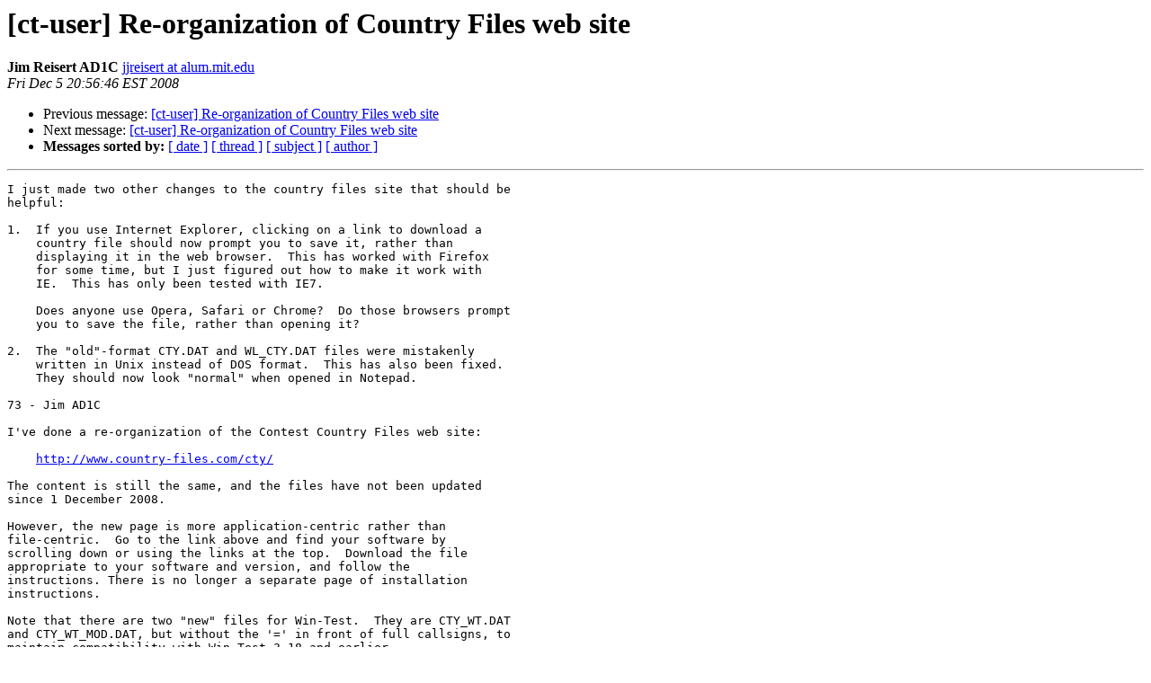

--- FILE ---
content_type: text/html; charset=UTF-8
request_url: http://lists.contesting.com/pipermail/ct-user/2008-December/010070.html
body_size: 1697
content:
<!DOCTYPE HTML PUBLIC "-//W3C//DTD HTML 3.2//EN">
<HTML>
 <HEAD>
   <TITLE> [ct-user] Re-organization of Country Files web site
   </TITLE>
   <LINK REL="Index" HREF="index.html" >
   <LINK REL="made" HREF="mailto:ct-user%40contesting.com?Subject=%5Bct-user%5D%20Re-organization%20of%20Country%20Files%20web%20site&In-Reply-To=">
   <META NAME="robots" CONTENT="index,nofollow">
   <META http-equiv="Content-Type" content="text/html; charset=us-ascii">
   <LINK REL="Previous"  HREF="010069.html">
   <LINK REL="Next"  HREF="010072.html">
 </HEAD>
 <BODY BGCOLOR="#ffffff">
   <H1>[ct-user] Re-organization of Country Files web site</H1>
    <B>Jim Reisert AD1C</B> 
    <A HREF="mailto:ct-user%40contesting.com?Subject=%5Bct-user%5D%20Re-organization%20of%20Country%20Files%20web%20site&In-Reply-To="
       TITLE="[ct-user] Re-organization of Country Files web site">jjreisert at alum.mit.edu
       </A><BR>
    <I>Fri Dec  5 20:56:46 EST 2008</I>
    <P><UL>
        <LI>Previous message: <A HREF="010069.html">[ct-user] Re-organization of Country Files web site
</A></li>
        <LI>Next message: <A HREF="010072.html">[ct-user] Re-organization of Country Files web site
</A></li>
         <LI> <B>Messages sorted by:</B> 
              <a href="date.html#10070">[ date ]</a>
              <a href="thread.html#10070">[ thread ]</a>
              <a href="subject.html#10070">[ subject ]</a>
              <a href="author.html#10070">[ author ]</a>
         </LI>
       </UL>
    <HR>  
<!--beginarticle-->
<PRE>I just made two other changes to the country files site that should be
helpful:

1.  If you use Internet Explorer, clicking on a link to download a
    country file should now prompt you to save it, rather than
    displaying it in the web browser.  This has worked with Firefox
    for some time, but I just figured out how to make it work with
    IE.  This has only been tested with IE7.

    Does anyone use Opera, Safari or Chrome?  Do those browsers prompt
    you to save the file, rather than opening it?

2.  The &quot;old&quot;-format CTY.DAT and WL_CTY.DAT files were mistakenly
    written in Unix instead of DOS format.  This has also been fixed.
    They should now look &quot;normal&quot; when opened in Notepad.

73 - Jim AD1C

I've done a re-organization of the Contest Country Files web site:

    <A HREF="http://www.country-files.com/cty/">http://www.country-files.com/cty/</A>

The content is still the same, and the files have not been updated
since 1 December 2008.

However, the new page is more application-centric rather than
file-centric.  Go to the link above and find your software by
scrolling down or using the links at the top.  Download the file
appropriate to your software and version, and follow the
instructions. There is no longer a separate page of installation
instructions.

Note that there are two &quot;new&quot; files for Win-Test.  They are CTY_WT.DAT
and CTY_WT_MOD.DAT, but without the '=' in front of full callsigns, to
maintain compatibility with Win-Test 3.18 and earlier.

If you want/need to download the CTY-####.zip file containing all the
files, you can still do this from the &quot;Revisions&quot; link. This is also
the only way to get old versions of any of the individual files.

I hope this is more useful than the previous way it was done.  If
there are any comments, suggestions or corrections, please let me know!

73 - Jim AD1C



</PRE>



<!--endarticle-->
    <HR>
    <P><UL>
        <!--threads-->
	<LI>Previous message: <A HREF="010069.html">[ct-user] Re-organization of Country Files web site
</A></li>
	<LI>Next message: <A HREF="010072.html">[ct-user] Re-organization of Country Files web site
</A></li>
         <LI> <B>Messages sorted by:</B> 
              <a href="date.html#10070">[ date ]</a>
              <a href="thread.html#10070">[ thread ]</a>
              <a href="subject.html#10070">[ subject ]</a>
              <a href="author.html#10070">[ author ]</a>
         </LI>
       </UL>

<hr>
<a href="http://lists.contesting.com/mailman/listinfo/ct-user">More information about the CT-User
mailing list</a><br>
</body></html>
